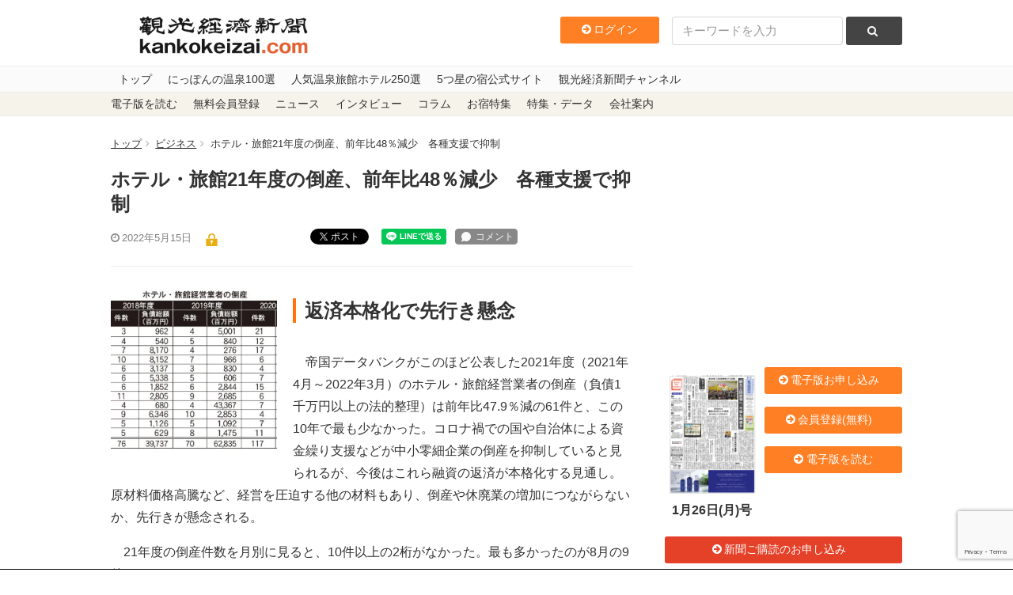

--- FILE ---
content_type: text/html; charset=utf-8
request_url: https://www.google.com/recaptcha/api2/anchor?ar=1&k=6LdpKKkaAAAAAIamp8-jilV_e0G_CKj9nJ5F8fO2&co=aHR0cHM6Ly93d3cua2Fua29rZWl6YWkuY29tOjQ0Mw..&hl=en&v=PoyoqOPhxBO7pBk68S4YbpHZ&size=invisible&anchor-ms=20000&execute-ms=30000&cb=6y207dbg4v9m
body_size: 48789
content:
<!DOCTYPE HTML><html dir="ltr" lang="en"><head><meta http-equiv="Content-Type" content="text/html; charset=UTF-8">
<meta http-equiv="X-UA-Compatible" content="IE=edge">
<title>reCAPTCHA</title>
<style type="text/css">
/* cyrillic-ext */
@font-face {
  font-family: 'Roboto';
  font-style: normal;
  font-weight: 400;
  font-stretch: 100%;
  src: url(//fonts.gstatic.com/s/roboto/v48/KFO7CnqEu92Fr1ME7kSn66aGLdTylUAMa3GUBHMdazTgWw.woff2) format('woff2');
  unicode-range: U+0460-052F, U+1C80-1C8A, U+20B4, U+2DE0-2DFF, U+A640-A69F, U+FE2E-FE2F;
}
/* cyrillic */
@font-face {
  font-family: 'Roboto';
  font-style: normal;
  font-weight: 400;
  font-stretch: 100%;
  src: url(//fonts.gstatic.com/s/roboto/v48/KFO7CnqEu92Fr1ME7kSn66aGLdTylUAMa3iUBHMdazTgWw.woff2) format('woff2');
  unicode-range: U+0301, U+0400-045F, U+0490-0491, U+04B0-04B1, U+2116;
}
/* greek-ext */
@font-face {
  font-family: 'Roboto';
  font-style: normal;
  font-weight: 400;
  font-stretch: 100%;
  src: url(//fonts.gstatic.com/s/roboto/v48/KFO7CnqEu92Fr1ME7kSn66aGLdTylUAMa3CUBHMdazTgWw.woff2) format('woff2');
  unicode-range: U+1F00-1FFF;
}
/* greek */
@font-face {
  font-family: 'Roboto';
  font-style: normal;
  font-weight: 400;
  font-stretch: 100%;
  src: url(//fonts.gstatic.com/s/roboto/v48/KFO7CnqEu92Fr1ME7kSn66aGLdTylUAMa3-UBHMdazTgWw.woff2) format('woff2');
  unicode-range: U+0370-0377, U+037A-037F, U+0384-038A, U+038C, U+038E-03A1, U+03A3-03FF;
}
/* math */
@font-face {
  font-family: 'Roboto';
  font-style: normal;
  font-weight: 400;
  font-stretch: 100%;
  src: url(//fonts.gstatic.com/s/roboto/v48/KFO7CnqEu92Fr1ME7kSn66aGLdTylUAMawCUBHMdazTgWw.woff2) format('woff2');
  unicode-range: U+0302-0303, U+0305, U+0307-0308, U+0310, U+0312, U+0315, U+031A, U+0326-0327, U+032C, U+032F-0330, U+0332-0333, U+0338, U+033A, U+0346, U+034D, U+0391-03A1, U+03A3-03A9, U+03B1-03C9, U+03D1, U+03D5-03D6, U+03F0-03F1, U+03F4-03F5, U+2016-2017, U+2034-2038, U+203C, U+2040, U+2043, U+2047, U+2050, U+2057, U+205F, U+2070-2071, U+2074-208E, U+2090-209C, U+20D0-20DC, U+20E1, U+20E5-20EF, U+2100-2112, U+2114-2115, U+2117-2121, U+2123-214F, U+2190, U+2192, U+2194-21AE, U+21B0-21E5, U+21F1-21F2, U+21F4-2211, U+2213-2214, U+2216-22FF, U+2308-230B, U+2310, U+2319, U+231C-2321, U+2336-237A, U+237C, U+2395, U+239B-23B7, U+23D0, U+23DC-23E1, U+2474-2475, U+25AF, U+25B3, U+25B7, U+25BD, U+25C1, U+25CA, U+25CC, U+25FB, U+266D-266F, U+27C0-27FF, U+2900-2AFF, U+2B0E-2B11, U+2B30-2B4C, U+2BFE, U+3030, U+FF5B, U+FF5D, U+1D400-1D7FF, U+1EE00-1EEFF;
}
/* symbols */
@font-face {
  font-family: 'Roboto';
  font-style: normal;
  font-weight: 400;
  font-stretch: 100%;
  src: url(//fonts.gstatic.com/s/roboto/v48/KFO7CnqEu92Fr1ME7kSn66aGLdTylUAMaxKUBHMdazTgWw.woff2) format('woff2');
  unicode-range: U+0001-000C, U+000E-001F, U+007F-009F, U+20DD-20E0, U+20E2-20E4, U+2150-218F, U+2190, U+2192, U+2194-2199, U+21AF, U+21E6-21F0, U+21F3, U+2218-2219, U+2299, U+22C4-22C6, U+2300-243F, U+2440-244A, U+2460-24FF, U+25A0-27BF, U+2800-28FF, U+2921-2922, U+2981, U+29BF, U+29EB, U+2B00-2BFF, U+4DC0-4DFF, U+FFF9-FFFB, U+10140-1018E, U+10190-1019C, U+101A0, U+101D0-101FD, U+102E0-102FB, U+10E60-10E7E, U+1D2C0-1D2D3, U+1D2E0-1D37F, U+1F000-1F0FF, U+1F100-1F1AD, U+1F1E6-1F1FF, U+1F30D-1F30F, U+1F315, U+1F31C, U+1F31E, U+1F320-1F32C, U+1F336, U+1F378, U+1F37D, U+1F382, U+1F393-1F39F, U+1F3A7-1F3A8, U+1F3AC-1F3AF, U+1F3C2, U+1F3C4-1F3C6, U+1F3CA-1F3CE, U+1F3D4-1F3E0, U+1F3ED, U+1F3F1-1F3F3, U+1F3F5-1F3F7, U+1F408, U+1F415, U+1F41F, U+1F426, U+1F43F, U+1F441-1F442, U+1F444, U+1F446-1F449, U+1F44C-1F44E, U+1F453, U+1F46A, U+1F47D, U+1F4A3, U+1F4B0, U+1F4B3, U+1F4B9, U+1F4BB, U+1F4BF, U+1F4C8-1F4CB, U+1F4D6, U+1F4DA, U+1F4DF, U+1F4E3-1F4E6, U+1F4EA-1F4ED, U+1F4F7, U+1F4F9-1F4FB, U+1F4FD-1F4FE, U+1F503, U+1F507-1F50B, U+1F50D, U+1F512-1F513, U+1F53E-1F54A, U+1F54F-1F5FA, U+1F610, U+1F650-1F67F, U+1F687, U+1F68D, U+1F691, U+1F694, U+1F698, U+1F6AD, U+1F6B2, U+1F6B9-1F6BA, U+1F6BC, U+1F6C6-1F6CF, U+1F6D3-1F6D7, U+1F6E0-1F6EA, U+1F6F0-1F6F3, U+1F6F7-1F6FC, U+1F700-1F7FF, U+1F800-1F80B, U+1F810-1F847, U+1F850-1F859, U+1F860-1F887, U+1F890-1F8AD, U+1F8B0-1F8BB, U+1F8C0-1F8C1, U+1F900-1F90B, U+1F93B, U+1F946, U+1F984, U+1F996, U+1F9E9, U+1FA00-1FA6F, U+1FA70-1FA7C, U+1FA80-1FA89, U+1FA8F-1FAC6, U+1FACE-1FADC, U+1FADF-1FAE9, U+1FAF0-1FAF8, U+1FB00-1FBFF;
}
/* vietnamese */
@font-face {
  font-family: 'Roboto';
  font-style: normal;
  font-weight: 400;
  font-stretch: 100%;
  src: url(//fonts.gstatic.com/s/roboto/v48/KFO7CnqEu92Fr1ME7kSn66aGLdTylUAMa3OUBHMdazTgWw.woff2) format('woff2');
  unicode-range: U+0102-0103, U+0110-0111, U+0128-0129, U+0168-0169, U+01A0-01A1, U+01AF-01B0, U+0300-0301, U+0303-0304, U+0308-0309, U+0323, U+0329, U+1EA0-1EF9, U+20AB;
}
/* latin-ext */
@font-face {
  font-family: 'Roboto';
  font-style: normal;
  font-weight: 400;
  font-stretch: 100%;
  src: url(//fonts.gstatic.com/s/roboto/v48/KFO7CnqEu92Fr1ME7kSn66aGLdTylUAMa3KUBHMdazTgWw.woff2) format('woff2');
  unicode-range: U+0100-02BA, U+02BD-02C5, U+02C7-02CC, U+02CE-02D7, U+02DD-02FF, U+0304, U+0308, U+0329, U+1D00-1DBF, U+1E00-1E9F, U+1EF2-1EFF, U+2020, U+20A0-20AB, U+20AD-20C0, U+2113, U+2C60-2C7F, U+A720-A7FF;
}
/* latin */
@font-face {
  font-family: 'Roboto';
  font-style: normal;
  font-weight: 400;
  font-stretch: 100%;
  src: url(//fonts.gstatic.com/s/roboto/v48/KFO7CnqEu92Fr1ME7kSn66aGLdTylUAMa3yUBHMdazQ.woff2) format('woff2');
  unicode-range: U+0000-00FF, U+0131, U+0152-0153, U+02BB-02BC, U+02C6, U+02DA, U+02DC, U+0304, U+0308, U+0329, U+2000-206F, U+20AC, U+2122, U+2191, U+2193, U+2212, U+2215, U+FEFF, U+FFFD;
}
/* cyrillic-ext */
@font-face {
  font-family: 'Roboto';
  font-style: normal;
  font-weight: 500;
  font-stretch: 100%;
  src: url(//fonts.gstatic.com/s/roboto/v48/KFO7CnqEu92Fr1ME7kSn66aGLdTylUAMa3GUBHMdazTgWw.woff2) format('woff2');
  unicode-range: U+0460-052F, U+1C80-1C8A, U+20B4, U+2DE0-2DFF, U+A640-A69F, U+FE2E-FE2F;
}
/* cyrillic */
@font-face {
  font-family: 'Roboto';
  font-style: normal;
  font-weight: 500;
  font-stretch: 100%;
  src: url(//fonts.gstatic.com/s/roboto/v48/KFO7CnqEu92Fr1ME7kSn66aGLdTylUAMa3iUBHMdazTgWw.woff2) format('woff2');
  unicode-range: U+0301, U+0400-045F, U+0490-0491, U+04B0-04B1, U+2116;
}
/* greek-ext */
@font-face {
  font-family: 'Roboto';
  font-style: normal;
  font-weight: 500;
  font-stretch: 100%;
  src: url(//fonts.gstatic.com/s/roboto/v48/KFO7CnqEu92Fr1ME7kSn66aGLdTylUAMa3CUBHMdazTgWw.woff2) format('woff2');
  unicode-range: U+1F00-1FFF;
}
/* greek */
@font-face {
  font-family: 'Roboto';
  font-style: normal;
  font-weight: 500;
  font-stretch: 100%;
  src: url(//fonts.gstatic.com/s/roboto/v48/KFO7CnqEu92Fr1ME7kSn66aGLdTylUAMa3-UBHMdazTgWw.woff2) format('woff2');
  unicode-range: U+0370-0377, U+037A-037F, U+0384-038A, U+038C, U+038E-03A1, U+03A3-03FF;
}
/* math */
@font-face {
  font-family: 'Roboto';
  font-style: normal;
  font-weight: 500;
  font-stretch: 100%;
  src: url(//fonts.gstatic.com/s/roboto/v48/KFO7CnqEu92Fr1ME7kSn66aGLdTylUAMawCUBHMdazTgWw.woff2) format('woff2');
  unicode-range: U+0302-0303, U+0305, U+0307-0308, U+0310, U+0312, U+0315, U+031A, U+0326-0327, U+032C, U+032F-0330, U+0332-0333, U+0338, U+033A, U+0346, U+034D, U+0391-03A1, U+03A3-03A9, U+03B1-03C9, U+03D1, U+03D5-03D6, U+03F0-03F1, U+03F4-03F5, U+2016-2017, U+2034-2038, U+203C, U+2040, U+2043, U+2047, U+2050, U+2057, U+205F, U+2070-2071, U+2074-208E, U+2090-209C, U+20D0-20DC, U+20E1, U+20E5-20EF, U+2100-2112, U+2114-2115, U+2117-2121, U+2123-214F, U+2190, U+2192, U+2194-21AE, U+21B0-21E5, U+21F1-21F2, U+21F4-2211, U+2213-2214, U+2216-22FF, U+2308-230B, U+2310, U+2319, U+231C-2321, U+2336-237A, U+237C, U+2395, U+239B-23B7, U+23D0, U+23DC-23E1, U+2474-2475, U+25AF, U+25B3, U+25B7, U+25BD, U+25C1, U+25CA, U+25CC, U+25FB, U+266D-266F, U+27C0-27FF, U+2900-2AFF, U+2B0E-2B11, U+2B30-2B4C, U+2BFE, U+3030, U+FF5B, U+FF5D, U+1D400-1D7FF, U+1EE00-1EEFF;
}
/* symbols */
@font-face {
  font-family: 'Roboto';
  font-style: normal;
  font-weight: 500;
  font-stretch: 100%;
  src: url(//fonts.gstatic.com/s/roboto/v48/KFO7CnqEu92Fr1ME7kSn66aGLdTylUAMaxKUBHMdazTgWw.woff2) format('woff2');
  unicode-range: U+0001-000C, U+000E-001F, U+007F-009F, U+20DD-20E0, U+20E2-20E4, U+2150-218F, U+2190, U+2192, U+2194-2199, U+21AF, U+21E6-21F0, U+21F3, U+2218-2219, U+2299, U+22C4-22C6, U+2300-243F, U+2440-244A, U+2460-24FF, U+25A0-27BF, U+2800-28FF, U+2921-2922, U+2981, U+29BF, U+29EB, U+2B00-2BFF, U+4DC0-4DFF, U+FFF9-FFFB, U+10140-1018E, U+10190-1019C, U+101A0, U+101D0-101FD, U+102E0-102FB, U+10E60-10E7E, U+1D2C0-1D2D3, U+1D2E0-1D37F, U+1F000-1F0FF, U+1F100-1F1AD, U+1F1E6-1F1FF, U+1F30D-1F30F, U+1F315, U+1F31C, U+1F31E, U+1F320-1F32C, U+1F336, U+1F378, U+1F37D, U+1F382, U+1F393-1F39F, U+1F3A7-1F3A8, U+1F3AC-1F3AF, U+1F3C2, U+1F3C4-1F3C6, U+1F3CA-1F3CE, U+1F3D4-1F3E0, U+1F3ED, U+1F3F1-1F3F3, U+1F3F5-1F3F7, U+1F408, U+1F415, U+1F41F, U+1F426, U+1F43F, U+1F441-1F442, U+1F444, U+1F446-1F449, U+1F44C-1F44E, U+1F453, U+1F46A, U+1F47D, U+1F4A3, U+1F4B0, U+1F4B3, U+1F4B9, U+1F4BB, U+1F4BF, U+1F4C8-1F4CB, U+1F4D6, U+1F4DA, U+1F4DF, U+1F4E3-1F4E6, U+1F4EA-1F4ED, U+1F4F7, U+1F4F9-1F4FB, U+1F4FD-1F4FE, U+1F503, U+1F507-1F50B, U+1F50D, U+1F512-1F513, U+1F53E-1F54A, U+1F54F-1F5FA, U+1F610, U+1F650-1F67F, U+1F687, U+1F68D, U+1F691, U+1F694, U+1F698, U+1F6AD, U+1F6B2, U+1F6B9-1F6BA, U+1F6BC, U+1F6C6-1F6CF, U+1F6D3-1F6D7, U+1F6E0-1F6EA, U+1F6F0-1F6F3, U+1F6F7-1F6FC, U+1F700-1F7FF, U+1F800-1F80B, U+1F810-1F847, U+1F850-1F859, U+1F860-1F887, U+1F890-1F8AD, U+1F8B0-1F8BB, U+1F8C0-1F8C1, U+1F900-1F90B, U+1F93B, U+1F946, U+1F984, U+1F996, U+1F9E9, U+1FA00-1FA6F, U+1FA70-1FA7C, U+1FA80-1FA89, U+1FA8F-1FAC6, U+1FACE-1FADC, U+1FADF-1FAE9, U+1FAF0-1FAF8, U+1FB00-1FBFF;
}
/* vietnamese */
@font-face {
  font-family: 'Roboto';
  font-style: normal;
  font-weight: 500;
  font-stretch: 100%;
  src: url(//fonts.gstatic.com/s/roboto/v48/KFO7CnqEu92Fr1ME7kSn66aGLdTylUAMa3OUBHMdazTgWw.woff2) format('woff2');
  unicode-range: U+0102-0103, U+0110-0111, U+0128-0129, U+0168-0169, U+01A0-01A1, U+01AF-01B0, U+0300-0301, U+0303-0304, U+0308-0309, U+0323, U+0329, U+1EA0-1EF9, U+20AB;
}
/* latin-ext */
@font-face {
  font-family: 'Roboto';
  font-style: normal;
  font-weight: 500;
  font-stretch: 100%;
  src: url(//fonts.gstatic.com/s/roboto/v48/KFO7CnqEu92Fr1ME7kSn66aGLdTylUAMa3KUBHMdazTgWw.woff2) format('woff2');
  unicode-range: U+0100-02BA, U+02BD-02C5, U+02C7-02CC, U+02CE-02D7, U+02DD-02FF, U+0304, U+0308, U+0329, U+1D00-1DBF, U+1E00-1E9F, U+1EF2-1EFF, U+2020, U+20A0-20AB, U+20AD-20C0, U+2113, U+2C60-2C7F, U+A720-A7FF;
}
/* latin */
@font-face {
  font-family: 'Roboto';
  font-style: normal;
  font-weight: 500;
  font-stretch: 100%;
  src: url(//fonts.gstatic.com/s/roboto/v48/KFO7CnqEu92Fr1ME7kSn66aGLdTylUAMa3yUBHMdazQ.woff2) format('woff2');
  unicode-range: U+0000-00FF, U+0131, U+0152-0153, U+02BB-02BC, U+02C6, U+02DA, U+02DC, U+0304, U+0308, U+0329, U+2000-206F, U+20AC, U+2122, U+2191, U+2193, U+2212, U+2215, U+FEFF, U+FFFD;
}
/* cyrillic-ext */
@font-face {
  font-family: 'Roboto';
  font-style: normal;
  font-weight: 900;
  font-stretch: 100%;
  src: url(//fonts.gstatic.com/s/roboto/v48/KFO7CnqEu92Fr1ME7kSn66aGLdTylUAMa3GUBHMdazTgWw.woff2) format('woff2');
  unicode-range: U+0460-052F, U+1C80-1C8A, U+20B4, U+2DE0-2DFF, U+A640-A69F, U+FE2E-FE2F;
}
/* cyrillic */
@font-face {
  font-family: 'Roboto';
  font-style: normal;
  font-weight: 900;
  font-stretch: 100%;
  src: url(//fonts.gstatic.com/s/roboto/v48/KFO7CnqEu92Fr1ME7kSn66aGLdTylUAMa3iUBHMdazTgWw.woff2) format('woff2');
  unicode-range: U+0301, U+0400-045F, U+0490-0491, U+04B0-04B1, U+2116;
}
/* greek-ext */
@font-face {
  font-family: 'Roboto';
  font-style: normal;
  font-weight: 900;
  font-stretch: 100%;
  src: url(//fonts.gstatic.com/s/roboto/v48/KFO7CnqEu92Fr1ME7kSn66aGLdTylUAMa3CUBHMdazTgWw.woff2) format('woff2');
  unicode-range: U+1F00-1FFF;
}
/* greek */
@font-face {
  font-family: 'Roboto';
  font-style: normal;
  font-weight: 900;
  font-stretch: 100%;
  src: url(//fonts.gstatic.com/s/roboto/v48/KFO7CnqEu92Fr1ME7kSn66aGLdTylUAMa3-UBHMdazTgWw.woff2) format('woff2');
  unicode-range: U+0370-0377, U+037A-037F, U+0384-038A, U+038C, U+038E-03A1, U+03A3-03FF;
}
/* math */
@font-face {
  font-family: 'Roboto';
  font-style: normal;
  font-weight: 900;
  font-stretch: 100%;
  src: url(//fonts.gstatic.com/s/roboto/v48/KFO7CnqEu92Fr1ME7kSn66aGLdTylUAMawCUBHMdazTgWw.woff2) format('woff2');
  unicode-range: U+0302-0303, U+0305, U+0307-0308, U+0310, U+0312, U+0315, U+031A, U+0326-0327, U+032C, U+032F-0330, U+0332-0333, U+0338, U+033A, U+0346, U+034D, U+0391-03A1, U+03A3-03A9, U+03B1-03C9, U+03D1, U+03D5-03D6, U+03F0-03F1, U+03F4-03F5, U+2016-2017, U+2034-2038, U+203C, U+2040, U+2043, U+2047, U+2050, U+2057, U+205F, U+2070-2071, U+2074-208E, U+2090-209C, U+20D0-20DC, U+20E1, U+20E5-20EF, U+2100-2112, U+2114-2115, U+2117-2121, U+2123-214F, U+2190, U+2192, U+2194-21AE, U+21B0-21E5, U+21F1-21F2, U+21F4-2211, U+2213-2214, U+2216-22FF, U+2308-230B, U+2310, U+2319, U+231C-2321, U+2336-237A, U+237C, U+2395, U+239B-23B7, U+23D0, U+23DC-23E1, U+2474-2475, U+25AF, U+25B3, U+25B7, U+25BD, U+25C1, U+25CA, U+25CC, U+25FB, U+266D-266F, U+27C0-27FF, U+2900-2AFF, U+2B0E-2B11, U+2B30-2B4C, U+2BFE, U+3030, U+FF5B, U+FF5D, U+1D400-1D7FF, U+1EE00-1EEFF;
}
/* symbols */
@font-face {
  font-family: 'Roboto';
  font-style: normal;
  font-weight: 900;
  font-stretch: 100%;
  src: url(//fonts.gstatic.com/s/roboto/v48/KFO7CnqEu92Fr1ME7kSn66aGLdTylUAMaxKUBHMdazTgWw.woff2) format('woff2');
  unicode-range: U+0001-000C, U+000E-001F, U+007F-009F, U+20DD-20E0, U+20E2-20E4, U+2150-218F, U+2190, U+2192, U+2194-2199, U+21AF, U+21E6-21F0, U+21F3, U+2218-2219, U+2299, U+22C4-22C6, U+2300-243F, U+2440-244A, U+2460-24FF, U+25A0-27BF, U+2800-28FF, U+2921-2922, U+2981, U+29BF, U+29EB, U+2B00-2BFF, U+4DC0-4DFF, U+FFF9-FFFB, U+10140-1018E, U+10190-1019C, U+101A0, U+101D0-101FD, U+102E0-102FB, U+10E60-10E7E, U+1D2C0-1D2D3, U+1D2E0-1D37F, U+1F000-1F0FF, U+1F100-1F1AD, U+1F1E6-1F1FF, U+1F30D-1F30F, U+1F315, U+1F31C, U+1F31E, U+1F320-1F32C, U+1F336, U+1F378, U+1F37D, U+1F382, U+1F393-1F39F, U+1F3A7-1F3A8, U+1F3AC-1F3AF, U+1F3C2, U+1F3C4-1F3C6, U+1F3CA-1F3CE, U+1F3D4-1F3E0, U+1F3ED, U+1F3F1-1F3F3, U+1F3F5-1F3F7, U+1F408, U+1F415, U+1F41F, U+1F426, U+1F43F, U+1F441-1F442, U+1F444, U+1F446-1F449, U+1F44C-1F44E, U+1F453, U+1F46A, U+1F47D, U+1F4A3, U+1F4B0, U+1F4B3, U+1F4B9, U+1F4BB, U+1F4BF, U+1F4C8-1F4CB, U+1F4D6, U+1F4DA, U+1F4DF, U+1F4E3-1F4E6, U+1F4EA-1F4ED, U+1F4F7, U+1F4F9-1F4FB, U+1F4FD-1F4FE, U+1F503, U+1F507-1F50B, U+1F50D, U+1F512-1F513, U+1F53E-1F54A, U+1F54F-1F5FA, U+1F610, U+1F650-1F67F, U+1F687, U+1F68D, U+1F691, U+1F694, U+1F698, U+1F6AD, U+1F6B2, U+1F6B9-1F6BA, U+1F6BC, U+1F6C6-1F6CF, U+1F6D3-1F6D7, U+1F6E0-1F6EA, U+1F6F0-1F6F3, U+1F6F7-1F6FC, U+1F700-1F7FF, U+1F800-1F80B, U+1F810-1F847, U+1F850-1F859, U+1F860-1F887, U+1F890-1F8AD, U+1F8B0-1F8BB, U+1F8C0-1F8C1, U+1F900-1F90B, U+1F93B, U+1F946, U+1F984, U+1F996, U+1F9E9, U+1FA00-1FA6F, U+1FA70-1FA7C, U+1FA80-1FA89, U+1FA8F-1FAC6, U+1FACE-1FADC, U+1FADF-1FAE9, U+1FAF0-1FAF8, U+1FB00-1FBFF;
}
/* vietnamese */
@font-face {
  font-family: 'Roboto';
  font-style: normal;
  font-weight: 900;
  font-stretch: 100%;
  src: url(//fonts.gstatic.com/s/roboto/v48/KFO7CnqEu92Fr1ME7kSn66aGLdTylUAMa3OUBHMdazTgWw.woff2) format('woff2');
  unicode-range: U+0102-0103, U+0110-0111, U+0128-0129, U+0168-0169, U+01A0-01A1, U+01AF-01B0, U+0300-0301, U+0303-0304, U+0308-0309, U+0323, U+0329, U+1EA0-1EF9, U+20AB;
}
/* latin-ext */
@font-face {
  font-family: 'Roboto';
  font-style: normal;
  font-weight: 900;
  font-stretch: 100%;
  src: url(//fonts.gstatic.com/s/roboto/v48/KFO7CnqEu92Fr1ME7kSn66aGLdTylUAMa3KUBHMdazTgWw.woff2) format('woff2');
  unicode-range: U+0100-02BA, U+02BD-02C5, U+02C7-02CC, U+02CE-02D7, U+02DD-02FF, U+0304, U+0308, U+0329, U+1D00-1DBF, U+1E00-1E9F, U+1EF2-1EFF, U+2020, U+20A0-20AB, U+20AD-20C0, U+2113, U+2C60-2C7F, U+A720-A7FF;
}
/* latin */
@font-face {
  font-family: 'Roboto';
  font-style: normal;
  font-weight: 900;
  font-stretch: 100%;
  src: url(//fonts.gstatic.com/s/roboto/v48/KFO7CnqEu92Fr1ME7kSn66aGLdTylUAMa3yUBHMdazQ.woff2) format('woff2');
  unicode-range: U+0000-00FF, U+0131, U+0152-0153, U+02BB-02BC, U+02C6, U+02DA, U+02DC, U+0304, U+0308, U+0329, U+2000-206F, U+20AC, U+2122, U+2191, U+2193, U+2212, U+2215, U+FEFF, U+FFFD;
}

</style>
<link rel="stylesheet" type="text/css" href="https://www.gstatic.com/recaptcha/releases/PoyoqOPhxBO7pBk68S4YbpHZ/styles__ltr.css">
<script nonce="GQHXK1fnhcYiGSVg0YSk6g" type="text/javascript">window['__recaptcha_api'] = 'https://www.google.com/recaptcha/api2/';</script>
<script type="text/javascript" src="https://www.gstatic.com/recaptcha/releases/PoyoqOPhxBO7pBk68S4YbpHZ/recaptcha__en.js" nonce="GQHXK1fnhcYiGSVg0YSk6g">
      
    </script></head>
<body><div id="rc-anchor-alert" class="rc-anchor-alert"></div>
<input type="hidden" id="recaptcha-token" value="[base64]">
<script type="text/javascript" nonce="GQHXK1fnhcYiGSVg0YSk6g">
      recaptcha.anchor.Main.init("[\x22ainput\x22,[\x22bgdata\x22,\x22\x22,\[base64]/[base64]/[base64]/ZyhXLGgpOnEoW04sMjEsbF0sVywwKSxoKSxmYWxzZSxmYWxzZSl9Y2F0Y2goayl7RygzNTgsVyk/[base64]/[base64]/[base64]/[base64]/[base64]/[base64]/[base64]/bmV3IEJbT10oRFswXSk6dz09Mj9uZXcgQltPXShEWzBdLERbMV0pOnc9PTM/bmV3IEJbT10oRFswXSxEWzFdLERbMl0pOnc9PTQ/[base64]/[base64]/[base64]/[base64]/[base64]\\u003d\x22,\[base64]\\u003d\x22,\x22A8KZw77CvcKsNnAXUFNzOsOeU23Dk8OJKn7Ck0wDRMKIwofDtsOFw65oa8K4A8KRwpsOw7wGXzTCqsOkw5DCnMK8SzAdw7oPw7TChcKUTsKkJcOlZcK/[base64]/DnlV8S8Kzw5nDhcOPBcK4w6J1G0EEN8O/wp/CoD7DpD7Cs8OSeUNpwp4NwpZSd8Kseg7CiMOOw77CuSvCp0pGw5nDjknDgyTCgRVrwpvDr8OowoIsw6kFbMKiKGrClsKQAMOhwrbDqQkQwozDmsKBAT8MRMOhB0wNQMO8ZXXDl8Kbw7HDrGtyNQoOw7/CusOZw4RIwonDnlrCnih/w7zCnAlQwrgqXCUlZEXCk8K/w6jClcKuw7IOJjHCpxpQwolhM8Kxc8K1wqzCqhQFfgDCi27DiGcJw6kLw7PDqCtdWHtROcKaw4pMw4N4wrIYw57DlyDCrQTCvMKKwq/DkRI/ZsK3wpHDjxkYRsO7w47DocK9w6vDomjCq1NUbMOfFcKnHcKLw4fDn8KyDxl4wprCtsO/dkE9KcKRKwHCvWgCwpRCUW14aMOhUFPDk03CtcOSFsOVYDLClFIiQ8KscsKGw4LCrlZYRcOSwpLCjMK0w6fDnjZjw6JwF8O8w44XPV3Dox1ZM3JLw4s2wpQVWsO+Kjd/R8KqfW/[base64]/CiHhdQHrDrAbDvMK2PMKZfxI4w7A5cQTCn1Buwqcaw7nDp8KPH1LCvXTDl8KbRsKhRsO2w6wPc8OIKcKRZ1PDqgxLMcOCwpnCqTIYw6/[base64]/Ci8KABHLDucOxwrvDsMKKw69Yw4d3R8K5wrbCnMK2w6jDllDCicOZP1wqTUrDqsOVwooUMQw+wp/Dlm5aYMKsw40+TsKWcljCs2/DkUnDtGM9JQnDicOGwpBXYMOXMivCu8KXTi5cw4HCpcKdw7DDgjzDti93wpwYbcKQZ8OuSQFJw5/Cvg3DmsO4HmLDtU8TwqXDp8KAwqs2PMOuUX/CjcKoaTfCtk9EUcO9OsK7wqLDm8K7TsKtMsOXJyBxw7jCusKcwpzDkcKmGSLDhsOWw4JyK8K/w7/Ds8KKw7RIFQfCrsKyFAIVTwrDusOrw5DCi8K+ZmU1esOpGcORwpBawqJCI2/[base64]/DMOZwp1hSB0kw6LCqcOhCgjCscOaw7HDr0fDjsKCKkcRwotww480fMOqwod/cnPCqDRcw5sja8O0X3TClQDChhzCp2NpLsKaHcKLXMOLKsO2esO3w7UhH2xOAzTCjcOgRh/DmsKmw7XDlT/[base64]/CpGFcw7vDhkPDhcKCBnXDg2hnYUonw4PCmHXCgMKVwo/DvFhdwrcRw4tHwqEUYmHDpS3DucK+w6rDmcKPbMKIbGc/[base64]/CrMKdIcOSbcKfQz7CpMKuXsOFblcYw6kVw6jCncOnZ8ORCMOEwoHCo3nCtFEEw4jDmxnDryVjwpTCpBYiw5N8ZUkhw5Iqw6NxIE/DiBfCuMKQw7/Cl2vCqMKKHcO0HG5qD8K3bsO1wpDDkFbCucO/E8KuahzCnsKewoDDq8KsHxPCi8Ovf8K8wrpkworDjMOEwpHCg8O9EQfCgmLDjsKNw5g+wqXClMKRBm8DFisVwrzCo04dIgTCgAZvwrfDr8Kvw4YKC8OVw5luwqdbwpY7dTfCgsKHwopxUcKpwqo2XMKwwpdNwr/CuipHK8KkwqrDlcOIw5ZFw6zDuBTDtSQITRVkVg/DmcO4w6sHeh4Rw6jClMOFw6fCmjjDnMO0f2wgwr3ChmEpRcK4wpjDk8O+XcOyKcONw5fDuXxTP3TDjQTDi8Otwr3Ch33CrsOfAijCkcKAw7Amcl/[base64]/K3VERcKqw6/Co8OmwoJDLULDgMKZTT96w7Q+FlbDr2/CksKdYsKKQsKrYMKXw6jDkSTDu07Du8Kgw5ZAw7F6ZcOgwpXCkh/CnxXDh1rCuHzDknHDgxjDggxyWkXDnXtYNE4AOcKFQ2jChsO1wp3Cv8KswrQOwocCwq/CvRLCtXtNN8KQFhgaTC3CsMO6FSXDqsOuwqPDgmAEfEvCjMOqwrVcVsOYw4NDwp9xF8OgeEsjNMOgwqhjbyI/[base64]/CjMORaEh/wqLChnzCj8KfGsKrX3VyaDnDncOLw6LDoWzCtQrDicOfw7I4K8O1w7jCkDXClQ80wodxAMKUw6jCusKmw7/[base64]/Cs8KIw63DmTJ0Kg1NwrRFwoplwqVqJC7Du0jDpHpmwqZ8w74Bw6ZXw63DgGTDscKHwrvDmsKLeCE9w5DCgivDusKWwpvClxrCoW0KbGZAw53DmD3DnCBeD8OIXcOywrYta8O7wpXCtsKRPsOXC0d/K187S8KGdsKqwq9kBVzCssOxwrhyCiFbw7EvUQXCnW7DmS8ww4XDgsOCPyXClCstdsOHBsO5wofDugo/[base64]/[base64]/ChlDDoGBFwrLCvWvChGvDosOVaMOMwr3DjFpLPU3DpDQ9OcOePcO6EUB1BXfDmhAuTF/DkBwCw4pYwrXChcOMU8OywpjCucO9wpXCmXh0cMKzRnTCsgc8w5jCjcKzfmIdR8KGwr1hw5cpEx/DuMKYecKYZGfCjGnDuMK+w7lHMHcgW1Rtw4R+wql3woTCnMKtw6jCvCDCmid9RMORw4YJJD7ClsO0woJEO3Z2w7oeL8O/XlbDrSQww7TDnjbCkk8QUXQOMAbDjwcFwp/DmMK2IB1UY8KHwqhgZMKgw6bDuXY9UEk9UsOrQsKPwpPDn8OjwpYRw7nDqFTDpcKfw4ouwo5pw6gtHl3DvUxxw6LCtHHCmMKtd8KEw5gbwpXDv8OGO8O9bMK7wphHe07CmS1yJ8K/X8OaHcO6wosOKDLCrMOiTsKAwofDuMOYwox3JAF9w7bClcKCf8OwwoswfFvDvwHDnsOEXMOpIz8Kw77DhcKew6A7ZsKBwq9aEcOBw4hOYsKEw55eS8KxQiwowol4w4/Cg8KqwqDCmsKSccOnwpjDh3NAw6bClF7Cg8OJJ8KXKMKewrMXM8OjDMKsw4tzf8OEwqXCqsO5a2Aww5ZbDMOKwr9Ew5J+wqnCix/CnVLCvMKfwqfCncK4wpTCg37CpcKWw6vCkcKzasO4BlkMP0dENVnDqlUnw73CglnCp8OKYVU9b8KpUFPCpinCqWfCt8O5DMKpLDrDksKIODTCnMOGecOae37DtFPDqDnCtxs8ccK6wrNxw6fCgMOrw5rCglTCiUNrElxINmtqD8KsGkMhw4/Dr8KwDgQaCMOQFSNgwonDv8OYwqdJw4XDuXDDkB3CgMKTFEnCl0w7HUBrC24Nw7QMw5TCjnzCrMOlwqvCg3wBwr/ChXAIw63CtyggIQTCl2/DvsK/w5kMw4DCrMONwqTDosOFw4t+HBofPsOSI2ICworDgcOLNcOKPMOVGsKvw7TCog4+PcOMWMOawoxWw6TDsz7DqwzDkcOkw6PCoHIOM8KeSGZ+CCrCssO2wogiw7zCksKcAFbCmggaIsONw7lCw5QIwqZ4wpbDhsKYaE7Dq8Knwq/CqVLCjMK7ZMOjwrxyw6DDhl7CnsKuAcKTakprO8K8wpXChWUTZMKGXcKWwr96bMKpFxYybcO4IMORwpLCgX1Mbk0Wwq/Cn8KlUl3CscKow5DDigXCm1TDqAjCkTwow5rCrcKqw57CsDBQNzBXwpp3O8Kow6c1w67DvzDCilDDkA9xazjCmsK1w5bDssK0BHTChnPCmnvDvDXCk8KuWcKPCsO2wpFfCsKdwpNfc8K2wrEia8Oxw79tfm1baWTCqsOdEB/CiBfCt2bDgxjDrUtzCsKFZwRMw67DqcK0wpNWwrdQC8OBUTXDmQXClcKwwqozS0fCjMODwrM9MMO+wonDtMKwWMOLwpTClD42wpLDrnFzOcOvwoTCmsOVN8K4LcOUw6heesKFw7xgecOjwp/DkDjCmsOfCljCpcOre8O/[base64]/CqcONNMKlV30Ew7J9DTXCq8OcZyrDtR9gwpXCoMKlw4Qlw6XDgsK1TsOXdVrCo0nCscOWw5PCnUEHw4bDuMORwpbDkBx5wrIQw5cPXMKgE8KFwqrDkTBDw7sjwpfDlHR3wrzDmcOXQXXCscKLA8O/[base64]/HsOxEcK0KUU4w6QhWgvDjCPCj8OOwrzDqsKZwr9uPArCrcOcDgrCjDteA0hQYcKsNsKvVcK2w7rCoQDDmMOxw4DDvGA1LwhswrrDr8KMIMObXMKdw6Nkwp/CocKwJ8KZw6A+w5TDiU8EQXlHw6fCtnAzQcOfw5ogwqbDisOFbBZ8LsKpNzHCh2nDs8O1KsKqOgXCr8O5wpXDoCLCncKmQzIiw6tVQ0fCmmEGw6Z+JcK+wpNiCcObRj/ClTt3woEmw6bDo0d3wox+AcOYWHHCiQ/CuUoOe3xKwqQywq7Ck2snwqFfw747QwHCk8KPGsOjwqfDjWw8WFx3ER/[base64]/CjsOPwol5GsK+wqTDuXPCosKNGg0NwpzCuWMtBcO/w44qw7wgecKkZRtkdURrw7Z7woHChCArw4zDk8K1HmDDisKCw57Dp8KYwq7Cs8KpwpFOw4ACw5zDmFQCwo7CgX5Aw6XDl8KQw7dBw63Dn0MBworClDzCqsKgwoNWw5EgSMOdOwFYw5jDvSvCqFPDi3/CpQ3ClsKNAgRewrEiwp7CjxfCrsKrw5MIw4w2AsOLwpbCj8OFwovChWF2wrvDj8K+IQQ6w57DrT5eN0JhwonDjEodHTDCtBDCnXbDnMOTwqfDkW/DtFfDisKGBndKwqfDmcKIwpPCmMO3KsKfwqMVQSTDhxMfwqrDjlcme8KRbcKLCxjChcKjf8KgUcKNwphEw6DCv1vCpMKwbcK5RcOPwrskIsOIwr5fw4nDncOgLnR9XsKIw69PZsKVaFrDr8ODwqZwUMKEw6LCnh/Cu1sKwrsxw7Vce8KaecKZOwnDgFlhdMK6wrbDscKRw7HDnMKcw4HDpw3CgnrDhMKWw6jCmsOFw5fCtDDCn8K5D8KGYlzDvcKpwqXCtsOCwqrCh8ODwrMMdMKBwrR5RhspwqoNwp8DE8O6woDDuVjCj8K4w4vClMKLNlxIwq8wwr/CvMKPwrgwFMKlQ1/[base64]/[base64]/ZnvCpcKMQ8Okch3DiwvCnsK2BMOSwqLDnionTREXwpLCjMO5w6LDm8Ogw6DCs8KAZB1Yw6zDqG7DrsKzw6lyD1rDvsO5Xno4wq/DnsOlwpsXw7/ClWkIw5ANwrVJZl7Dix0dw7PDmMKvV8Kkw4hhGw5vYxzDssKfIAnCrcOxLVVTwqLCjnVJw4/Dn8ODV8ORwoHClsO0UzsRKcOowplvesOFTnN3IcKGw5LCnsOGwq/Cj8KcLsK4w54nQsKkwonCqknDoMKjeDTDpxwjw7hOwqXCr8K9wqpkBz7DrsOWCQpDGX9gw4DDtUNww4PCm8KkTMONP3Nvw4I2R8K4w5HCusKswrLCu8ONR0A/IBdcKVsGwqXDq1F4I8OUw4Uow51SKcKMCMKMH8Ksw6bDmMKIAsOZwrrCv8KFw44ew4M9w4E6bcK2YiBPwrbDpsOwwoDCp8OCwovDg3vChlvDvsOTw6JjwqrDjMOAVcKGwp8jW8Osw7vCvUEzAMK+wqwaw7UbwoHDusKHwrt9M8KdDcK+wr/Dk3jCtlfCjyd4Hjl/[base64]/BERCw7TDg0xvw4nDv2VTw5vDtsO6F1LDqTLCr8K5Hxp5wozCtsKww6M1wpjDgcOfwp5owqnCicKFCw58YyMNIMK5w47CtDgYw7pSP0zCvMKsf8OTN8OpAhRowoXDtSBdwrLClwXDrcOww5YGasO4wr5XWsKgK8K/w4YQw6bDrsKbQhvCpsKNw6zCk8O6wpHCuMKYfSAEw7IMZXHDrMKYw6nCusKpw6LCgMOtwoXCtRfDnmBhw6zDoMK+M1VeNgjDpyZXwrbCvcKTw4HDmijCu8KTw6hTw5LDmMKlw4cUSMOmwo7Dvx/DkzbDiFJ5cQ/Dtmo9aS41wr5lVsOpZSMbXAHDicOnw69+w6NAw57DslvDrTnDlcOkwonCicKvw5MaIMO1RcOQCk1/IsKVw6bCqQlTMkzDsMK1WFjCssK7wqwsw7vDshTCjCnCnV7Cjk/CnMOdU8K3TMOMEsODH8KwFUcsw4IJwoZ3RMOzO8KOBz0qwovCpcKBwoPDoxtyw7xfw47CvcKwwo0pSMOyw6LCui/DjXvDnsK0w7Jcc8KMw6Irw6bDlMKWwrXChQjCoBIxJcOSwrBoSsKgOcOwSHFOVmg5w6DCsMKoU28+VMOtwoQfw4wyw6VNJHRtfzICKcK/[base64]/[base64]/DuD5CZsK/w4JtwqnDvMKgw6HDuV1Rw43CocKUwqNvw756IMO9wrXCi8O6IcOfPsKrwqDCr8KWw4NCw5bCscKqw4k2WcKNYMOHB8Osw5jCpGDCsMO/Kw7DknzDsHwMwp7CnsKEPcOiwocTwp4pMHoxwpAXLcK9w5UdF0IFwroSwpLDo0jDjMKROUQywoTCtnBGBsOowq3DmsOfwqfCpljDn8KbXBpuwpvDtmRaEsO1wrRAwqTCm8OQwrJjw69FwozCt2xjRCnCm8OCKw1Hw6/Ci8OtOgYhw63CkFbDlCg4HijCrVoAMTfCo0vChGRjPlHDjcOkw6LCgEnCg01TWMO+w7c1VsOBw40nwoDCh8O0JVJ4wo7CqxzCpBDDtjfDjCc6EsOIbcOuw6g/w6jDkU1uwqrDscKmw6DCnBPCvDRyNjjCiMOYw4NbH1NWUMKMwqLDj2bDkxAHJjfDnMKFwoHDl8ORYcODw7HCtQIFw6VsKFAWJXTDrsOpLcKDw6ZCw7XCiArDvEfDqV5QScKIWkctaEVmTsKcLMOMw4/CoybDmcOWw49Dw5XDsSTDiMOddMOOAsOsLllqS0wzw5YMalrCisK/QWgow6rDqn1CZcKpfErClzPDq2dxJsOGFxfDscOgwrLCp3Ehwq3DgAFyOcKQNV4tbnjCosOxwohOWW/DisOQwrLDhsKHw4IJw5bDrsOXw4bCjl/DtMKew5jDvxjCuMKrw7HDkcOWMFfDj8KJSsO0wooWG8KVAsOvT8KIBXpWwrsXScKsI0zDvTLDmUHCoMOAXz7CoXbCkMOCwqrDp0vCnMOmwq8MGVU8wo5Rw6gFwpLCtcKBVsKBBMK0DTfCrcKHYsOaTxN3w4/DnMKawr7DvMK7w6jDh8KNw61ywpjCp8OhAsOwOMOWw7NTwrEZwr0iEk3Dg8OMLcOAw4sRwqdCwp8lbwEcw4gAw4NmB8O1Jh9AwpDDl8O3w6/Ds8KZPB7DhgnCtifCmXfCuMKFfMO8bwnDs8OqVcKDwrReGCbDn3LDngLCjS41wqnDthU0wqrDrcKiwrJFwq53GHXDlsK4wqMxEl4KXsKmwpXDrsOdA8OxF8Ouwpg6FcKMw4XDusK2URJVw5PDs34JVQAjw5jCkcORFMOrXD/CsXhfwqh3PknChcO8w6xFfyJtFsOsw5A1WMKLIMKswoVww4Z1Pj7CnHZ7wpnDr8KRG2MHw5oywqwXQsKFwqDDiXvDlcKdSsOgworDtRFeLEPDrsOmwp/Cj1TDuFcQw6xNBk/CgcOgwpAyH8O/LMK+InxMw4PDvQQSw6xHUXjDksOeIkRPwp17w63ClcO+w4I4wp7CrMOoSMKDwoIqMwA2NTVXKsO3LsOrwqMawqVZw7FgUMKsUQZuVzM+w7jCqWvDvsO8VT8eUDomw7vDpFBaR2tnF0/Dn37CsysKWlcfwqnDgUrCjjJeWXEKWEU/G8Kxw407VCXCisKDwqICwrsOQ8OhB8KiFB96DcOmwptXwqJQw4HCuMOIQMORNSbDuMOvJ8KdwrHCrn51w73DsWvCqxjDpMKxw5zDqsOIw50mw68oLggZwpY6QwVgwprDscOXN8K1wojClMK4w7olNsKeKzBPw4ExFcKYw7omw6ZOZsKYw7tYw5kcwo/[base64]/Cgz1/wpUmw4EWwqvDhMOwfsOcesO8wpPCtcKQw57ConlSw4DCgMOIfAkCMMKgHznDuWvChCbCncKuW8Kxw4LDhcKiXVPClMO9w7klfcOPw43Dj0HDqsKkLUbDkmjCnCTCqmzDn8Ojw7lgw7TCvhbCg0AVwpgqw7RwesKsVsOOwqFywot6w6rCjA7DtW8Fwr/DsTzClUjDsDYDwpzDkcKyw5dxbi7DoTjCmcOGw60dw5TDsMKTwpHCgl3CoMOXwqHDicOhw6oNUh7CsHrCvAEGT1HDmUcow70gw4/DgFbCikXCvcKcwqXCjRsawr/CkcKwwp8/Z8O/wpVyNmjDtBA9S8OMw6BWw4/CksObw7nDosOgGHXCmcKxwqLDtQ3CvcKNZcKOw6TCt8OdwpvCl0oFZsKbb24ow7NdwrVWwos+w6tZw5XDtWg1JsKiwoRJw55gC2gowr7DognDicKhwrLCpRDDiMOqw6nDm8OUSCJvaBdRHBNbA8OHw7jDssKIw580AWEIIsKuwpYSakzDu2FHYmTDlyZWbGsvwp/Dg8KBASxTw4xDw7NGwpXCgXbDlsOlM1rDi8O7w7lgwqoAwrs/w7nCqw1AJ8KWacKcw6ZAw74TPsO2HwcROlrCtCzDm8OYwqPDgFBaw4jClFDDosKfTGXCpcO4bsOXw4saD2fCmWEDZmXDtcKBT8OJwp07wrsJMW1Yw4jCv8KRKsK9wod9w4/CisOnS8O8cn8OwpJ4M8KQwrbChU3CpMOySMObdEzDuXwuOcOLwoALw4TDl8OfCUdCKSRowrt/wq8aEMK0w4k4wojDj3JhwqzCuGpJw4vCqzRcesODw7nDmMKCw7LDnxZSAm/CpsOOUCh5c8K+LwbClnPCosOATmbCoQAYO0bDkzzCksOjwpLDtsOvFzXCtwgWwqLDuwhJwpLClMO/w7FswqLDpHJvWQ7DnsKiw5ZqVMOjw7fDjn7Di8O3cC/DvmBBwqPCjMK7woUBwroFMMKDKUNOXMKuw6EQIMOpTcOhwrjCg8Omw63DmjN7IsKpScKCWgXCg0FKwqBNwqZYWMOpwrrDn1jCsE1cc8KBc8KVwrwpH1A1ImN3ccKawozDkxTDtsKpw47Dn2ojeh0tekt7w5kNwp/[base64]/DiWnDucO4cwkDcsKnwqnDgF/DkD/CvMKTwrPDo8OPwpFLw5p9DnXDpnDCpzvDsyLDnRrCo8O5GcK5E8K3w5nDt2scV3vDo8Oywpx3w7l5YTzCvEc1KzBhw7liMT1Nw7Uaw4LDhcKKwqtMc8KwwqlpV113WkXDscKOHMKUXsO/fhRrwrJ2GsKSBEllwqcww6ojw7PDu8Kew4YEVi3DnMKNw5TDtwtxEXNgMsK4OFjCo8Kxwp0CIcKqXWxKD8O7bMKdwoU3Az8/VsOpGEHDuC/CrsK/w6nCpsOUe8O7wp4mw6nDmMKQMmXCk8Kia8KjfBBVE8OdImnCsTZOw7XCsjLDsCHCsD/ChWXDqFAuwrLDuyLDlcOmZhwRLMKdwq5Fw78Gw7fDjhczw5BvNsO9QDjCqMK1BMOzSFDCjB/Dp08sHC8XEsKTacOdwpImwp14RsK/w4XDg1cAZU3DucK0w5JdCMKXRFzDtMOsw4XCjMOXwpwawr1hZCR0IlHDj1/[base64]/Ds8OtSsKMw7DCjcK6ZVhCwr4KwrLDk0kXwpfCuQMIw47CuMK6H19YLSUdFcO0CDjCiR5pRC10ASPDmCjCu8OLGGE7w5ltGMOKfsKNXsOwwodkwr/[base64]/DsMKlGz7DpcKmXUjCi8KiwrbCmcOZwqsxc8Kjwqk4JDPChjfCikTCp8OFYcK1IMOBdE1Zwr/[base64]/w5bCmQLCr0XCj8OJc8OJw5vDl8KlVcOdw7LCmMKnwr0aw50SdkTCqMKrKApIwpbCucOpwo/Di8Kswqddw7fDvMOuwrIWw4DCh8OuwqLCmMO+cQwcVirDmMKlOMKReA3DiQUwa0bCiQt0w7/CsirCg8OmwqQhwqg3U2pHe8KPw74uOVt4wrbCiAogw7bDqcKMaH9Rw7wlw5/DksKHA8O+w4XCimAhw6fDscOgAl/Cp8Kaw4rCpxYvJWp0w743KMK+UGXClg7Dt8K8DMKCH8O+woDDoRPCv8OabMKUwo/DscK7IsOJwrtjw67DqSl/bcK1wo1yYzHCm2jCksKawozDpsKmwqtpwp/Ct2dMBMOew5ZRwqxOw6RWw5LDvMKSL8Knw4bDosKrSz1qcCTDpmhjEcKUwqUjXEc+X2zDhFfDqsKRw5YmCcK3w6cwQcOlw5rDhcKKUcKrwo5Gwq5cwpPCjWXCpCrDtcO0CcKxS8KywrDCqHUPMnFiwpLDn8OtWMObw7EnI8KnJjvDg8KYw6/[base64]/Ds1DCisOlwqbDvn/Cl0HCpDvDnMKYRGrDgUHDl8OEwovDhsKhGsKKGMK6EsOdQsOCw7TCp8KLwpDClH5+NwA6EUtcaMOYW8Knw5LCsMOswoxLw7DCr0IWZsKIcXEUI8O/bBUVw5IqwocZHsKqZMOdOsKRWMOVOcKbwowRIyHDosOow4wve8Kywo5ow5PCiiHCu8OOw7/[base64]/IMOpJBbChMOjw7jDp8KpwrksXMKowpTCvH7Dj8K0w5PDg8OtQsOSwp/Cj8OnB8KywqrDt8OlasO1wrZxG8KtwpfCjcOJeMOSEMOtAQnDtlM8w7tcw4nCmcKgN8KNw4XDt3cHwpTDrMKvwo5nUDbCmMO+fcK4wrTCjC3Crj8dwp0wwr4uw498YTnCk2AGwrbChMKNScKcR3/[base64]/[base64]/CnzUvXcO5eGIobQ/Dj8Olw55JwrQTC8Kpw7jCvl/CmcKHwoIqw73CuknDuBMdURPCj1cLUsKmEMK/JMOLesO5O8OHUX/[base64]/[base64]/[base64]/[base64]/DjUxLw5nCiMOsU3jClw4fPyUCw7NQMsK7cAcBw5lOw6TDgMObBcKkG8OxRxbDt8KkRxHDusK2OF5lH8OQw5/CugbDr0ARAcKjVBzCi8KQcAU8QcO3wpvDpMOAaBJUw4DDpUTDh8KxwqLDksO8wo0hw7LCoQMqw69Ywr9gw5smayjCq8KdwqwxwrtgNEARw5UZN8OPw6fDtiJaGsOOVMKSa8K/w6LDlsOEPsKyNsOxw7HCgjvDlH3DoDHClMKYwo/CssKnHkHDt1BoK8KawpjChFMGWzkndWx8WcOiwqxxJR0tKGVOw7guw7AjwrsuEcKGwqcbCMONwoMDwr3DhsOeR2dSYBjDtw9/w5XCisOSPUQEwot2DsO+wpfCk1fDsmYPw5klT8OxFMKyfQ7DpxrDisO+wpXDi8KeZC4gWGtmw6cyw5oIw6TDj8OaIUPCgcKHw650NhhNw79Yw43CrsO/w6AQJMOqwoPDnCXDnilnA8OqwpVBCsKgbm3Dh8KHwqsswobCnsKGSjrDt8OnwqMpw4gEw4fCmCwKZ8KkEypJY0fCgcK1FxM7wrzDl8KPOcOow7/Cgy83KcOsecKJw5/CqncAdDLCkSJtR8KnVcKWw4FMYTDCucOiUgFJWhhbaRBiQ8ONEW3CgjHDmWUFwp3Dl3pUw6dbwr/[base64]/NxnClsKnR8K5VjfDjQMDwqzDqxPCliR6wpDCpcK2D8KJBC/[base64]/CoMOeYS/DpybDjMOUw6PDmTnDuMOWw7dZQBzChHk0NHrCj8KlcyBYw6TCs8KsdGlrQcKDZUPDucKOaEvDtcKPw7JWMEUHDcOAE8KvCDFLbF3DgljCpT83wprDi8KnwpVqbV/Ci2ZUN8K9w6TCsW/CkXjCt8OaQ8OzwrNCO8KtOS9mw6JlXcOdKR0+wrvDjmkzIzh3w7fCpGoawpg3w4EUYBgmSMK4w7dBw5l1XcKBw7MzEMKJLMKTNTTDrsO7QS9Gw6LDh8OBUgQmGSvDscOLw5pTFy8nwopNwqDDusO4KMO1w7U+w5vClErDisKpw4DCvcO/XcOkAMOzw5/[base64]/woDCo8O8wromw73Dh8KYMgJUw5LDnMKFw5ZtDMOaYyVAw6YdfzfDhsOEw4sAAcKgcXpaw5/Cgy5pRDMnDsKXwr/CskMbwrNyTcK/IcKmwpvDvRjDkSjDnsK4CcOYYAHDpMKvwp3CphRRwpRfwrYvLMKMw4E2TxfCvFN4VzNUUcKEwrzCowJkVHpPwqrCssKFYsOVwprCvWzDlkPCrMOzwowAdzJYw7IWSsKjNMKDw7HDqFo/IcKSwoZvScOEwqjDvDPCsWnCiXg9bsOWw68cwotFwpZxdh3ClsOVVHUFFcKRakwDwow0LFrCocKtwrsfRsOHwo5ow57DosKtw4U1w7XCkD3CisOuwqItw43CicKvwpJAwowAX8KMHcKkOz5twpHDlMOPw4PDnXLDsh4XwpLDtn1lGcKHXVA1wowkw5txTk/DhnJJw7RDwrzCiMKbwpfCmXNIC8Kzw7HDv8KNFsOibcKpw6oSw6TCvcOJZcO4cMOubsK6KRXCnSxnwqXDlsKtw77DghrCg8OFw5gyP2rCvS56w6ljO0HCnwLCusOjXlAvCMKJFMOfw4/Du0Bgw5HChzbDuxvDhcOUwppzSFjCrMKRSRF3w7QiwqIqw4PDgsKufD9Nw6TCi8Kzw7YXb33Dm8O3w5bCvhhtw4XDqsK7OgNnYMOlD8OMw77DkCnDuMKIwp/CscO/[base64]/CosKafMKuwqRxw5zCugIEwqQcw5/Cv8KwTn9qRj8IwpPDtBnCpUHDr1fDpMOwTcK7w7DDhDTDicKSaC7DlzJcw6MVZ8KGwp7DscOJVMOYwovDosKTHnXCpHvCtE7CsnnDt1oLw4IPb8OGasKcw4s+W8K/wpzCp8KAw4pIUhbDnsKEARMddMORacO8CwfCg1bDlcOMwq89KR/[base64]/[base64]/H8O/YcKuwrbDkRPDjFNDwp7CuMOBw50NwolEw6zCoMOxKgfDnmlQAA7CmjnCghLClz5LCB/CtcKcdhV4wonDmEjDpcORNcKiEWh9TMOBXMOLwo/CknfCh8K0D8OxwrnCicKBw4wCBgnCr8KPw51cw4TDoMOnEcKVdcKbwrbDlsKiwqk8OcOmZcKhDsOmwrpBwoJ3WF4mU0zCiMO+OW/Cu8Kvw6J/w5fCmcO6Y3HCu05Nwp/DtRgaBBMaFsKnJ8OHbUsfw6jDrGpdwqrCjy5FIMKqVxfDqMOOw5Ugw4N3woYvw6HCtsOewrjCoWDCs1Qnw59eScOZb0LDpcOmOsOtDAPDrwQewq/CrGPCg8Kiw5nCoFsePQvCvcKPw71tcMK6wpZ/wpjDlBbDjQkqw4xKwqZ/woTDpXVlw4o0aMKGXwwZXC3DlcK4bCHCi8OXwoZBwrNrw5vDusO2w5slU8OQw5lGWzXDh8Kuw4JtwptnW8Ofwol5A8KawpzCjk3DimvCjcOnwqlCZVkcw6h0dcK6a2MlwqASDMKHw5nCv25PL8KYScKWc8KmPMOYGwLDslTDpsKDesKHDGFkw7xYIT/DicKtwqwWfMKjK8KHw7DDsgPCuTPDugZOKsKgJsKCwq3DhGfCgyRUKC7Dgjtmw4Ndw61/w7PCqU7Dn8O7AxXDusOzwq1jMMK1wqbDukvCvMKywooUw6x8QcKkAcOyM8KkIcKRNsO8fGrCjlTCj8Odw5nDowbChWciw5onBUfDocKNw4rDucOyTnbDmAPDpMKIw6bDjltvBsKrwo9zw7bDpw7DkMKTwrkewrk5ZUTDuk5+czXCmcOnDcO2R8KXwr/DuW0uQ8O0w5sZw4TCpS0iRsONw60PwoHDk8Ohw61YwqNFDldqwpl2Pg3DrMO8wpFXwrTDhkU1w6k/[base64]/Dl8O1D1piQ8KLUMOLRsO0wpMXwqjDocO5P8KqDcOTw5RuACFrw4YDwrpqfSIIHVPDtsK7Z1TDn8KAwrjCmy3DksK5wqDDpQ9KfSYLwpPDm8OjOX0Hw7NrGiMuJDvDiQAMwpfCrMKwPFkiY0siw6bChSDCgRjCgcKww6zDsERgwoNsw7gHKcKww6/[base64]/wqhOwqNyFMOSQMK/[base64]/[base64]/w4BDYcK3DMK9fzBzwrfDocKowq/Cl31xwqIfwpHCuyPDlMKiRUErw61vw6JuLzrDvsKtWlHClCkmwr9aw7w3UMOtQAFMw5fCi8KqEcO4w4NPw646QTcmIT/CtkMJIsOKRC/DlcOZTcOAXHRFcMOEKMKewprDjg3CgMK3wrA7w68YKmZEwrDCthANGsOMw7c2wqTCt8K2N1YJwpfDuhJZwpHDtEV/[base64]/DvlDDnxHDvSBkwrR3w4HCh8OfwqLCpMKzwqDDnVnDmsKwBW/CqcOsA8Kcwoc5SsKVaMOww7gNw6w8cgLDhBPDk2EMRcK2LiLCrgPDoVEkextzw6IYw5dKwocaw4zDoW7DtcKqw6QPZ8KPCGrCsyIlwonDn8OcbUVUYMO9HsOke27DqcKuOyJww7VkOcKZZMKXMlpHHcO/w5LDgHtPwqwrwobCj2DCoTnCoBIsb13Ci8ONwpPCqcK4LGvCocO1QyoQGnAHw5nClsOsR8KALC7CnsKxGQdrcQgjw6U6X8KNw4fCn8O7w4FBYcOnbkgxw4/Cohx5esKowqDCuwo/ZTw/wqjDuMOPdcK2w7zChFdiNcOcGVrCsnnDp3NAw7J3CcOmYsKrw7zClDzCnVEdTMKqwrVnKsKiw7/DlMOWw71XI01QwojCqsOCPQYtWGLDkk9bMMOfV8KjD2V/w5zDrivDs8KuWMO7esKWYcKJWcKcNcK2wqd8wrpeDSXDpBQfCkfDjQ7DoQk8wq4wDg5MVSMMGAnCtcKxS8OSBMK/w5vDvyHDuSTDmcOswrzDqk5nw5/Ch8OUw6oBFcKAasOCwpDCsC/CtRHDmT8Qe8Kra17DuB5pAsKxw7cGw6xfZsKuQx4Vw7zCohZVTBMbw5XDqMKYJjDCjMOywpnDlMOew68gBll4wo3Co8K8w5RZIcKLw5PDssKbLcKtw5/Cv8K7wo7Ci0g+EsK+wrN3w4N9DMKNwpbCgcK0GRbCu8Oyei/[base64]/[base64]/wrDCsX4wVsO7w7wYB8KjwpnDh1Fow7vDtC/DrsKDaFjCkMOXSjItw59Pw4w4w6hrX8K/VcKkK0PCjcOEEcKddSpGBcOjw7Nqwp8fasOKX1YPw4HCn0gkKMKZDG/CiUTCpMOTwqrClXFCP8KTQMKoexLDqcKUbj7Cv8KaDEjCl8KWb1/DpMK6fwvCtgHDtATChzHCjn/DjiRywqPCusOrFsKaw7Zsw5dowqLCrMKnL1dvdTMIwpXDpMKqw7Y8w5XCv0DCsEIyEkjDmcKtdELCpMKxKGXCqMK5QXHChDLDr8OLCQDCtjTDrMKFwqtbXsOwLnxJw7llwpXCosKsw5QyWDE+w5vCvcKiO8Kbw4nCisKyw4kkwrRKLUJ0LQLDg8O5K2fDj8OEwpPChn/[base64]/w7vDiTsAwonDrMOmwqN5wq7Dm8OGw5QWaMOaworDkiwbfMKQGcOJJwkww5JHbRTDu8KjTsK6wqAme8KwBmDDqUHDtsKgwrXCosOjwr8qO8OxDcKpwo/CrcOAw45hw57DgyvCqMKgw783TT9FDTEQwq/CicKrccKEfMKnPD7CrSDCssKVwrkOw401AMOyUDBmw6TCi8KwSXZFUhrCisKWJWrDmVNJUsO+HMOcWigjwonDqcOhw6rDgTsFB8O1w5PCkcOPw4MEw783w5FPwpjDhsOCdMO8P8Ozw5UTwoAuIcOhMywAw7TCqiE4w5nCqy4/[base64]/Dk8KVeMKUB8O2wqPDvRhlwqNQwoEACcKDTTfDqsKWw4TCnHPDosOfwrLCtMOqaTIHw5HDuMK3wrXDjCV5w7lCIsOMw6hwEsKKw5gswqNjQCMHIlrCjWJ7SAdEwrw6w6jCpsK1wovDglRQwptJwpwlPVYKwoPDk8O1fsKLUcK2KcKhemg7wrN5w4/CgHHDuA/[base64]/eMKQcyfDu8Kbw6vDuMKjQX3CiMOTH3vDiMOaPXTDvR51woTCrWstwrvDtjljK0rDncOcNSladSshwrPDom8TL3cUw4JJNsOAw7YAa8Kzw5g5w6sXA8O2wpTDhCUCwpXDuUDCvMOCSjnDiMKzcMOta8K9wp7ChMOWJGBXw4XCnzosK8KGwrMJYRbDjAs1w7BPPkF6w5/CgE14wrHDh8OMd8KFwqPCpAzDjH9nw7zDhSN/[base64]/w5bDhMKVMcK2OsO+FcKKw6zDpWnDtgnDscKASMK4wpBWwr7DgyhKWGLDmD3Ch35QXlVMwo7DqgLCpMKgAWnCnMO0O8KQD8K6QVrCpcKowpTCqcKuSRbChGHDrk0aw4DCvcKhw7fCtsKGwoJXbQbCv8K8wpU3GcOSw7nDqSPDgcOgwpbDoVZyRcO4wqw/A8KEwp/CrXZVFFPCuWoRw6DDgsK1w6seRhDDjhZ0w5/Cn2pDCB7Dv0FLV8OrwqtPCMOcYwZYw7nCjcKIw4TDrcOowqjDo1/Dm8Ohw6zClgjDu8O8w63CnMKRwrZcUhPCnMKRw5TDicOsCioXFEbDgMOFw6g6cMOPUcO8w5BhI8K8w7lywq7DuMOgw6/DnsKPwo7CgHzDlijCrl3DgcKlDsK8RsOXWcKqwr3DjMOSFFDCkmZQwpYowrxLw6nCt8KkwqZww6LCjnY0QHUkwr45w4fDsQDCoU5zwqfCuAJNNlDDsnNFwqDCt27ChsK2TX0/QcOdwrDDtsOgw78FPsKfw7vClTXCuXvDpEVnw6dtbAI3w4F0wqUkw5o3D8KJajzDi8OiaQnDg0fCsFzDjcK1RD01w5jCmsOIc2TDnsKYWcKywrwXe8O4w6M2Tl59XioRwo/CoMK2ZsKnw7DDisO/ccOdw6d3D8OeSmbDsmTCtEXChcKMwo7CpAAFwq1tCMKfF8KKTsKdWsOtUyjDm8OHwr5nNDbDrVpqw6vCqXMiw7hGZWBFw4orw71sw6jCmMKOTMKVVXQjw6gjGsKCwq3ChcO9SWLCsUU6wqYlwpHDmcO9Qy/Dn8OULQXCqsOzw6HCtsOvw6XDrsKIeMOMdWnDgcOKUsOgwrA3G0LDn8Otw4gQRsKyw5rDgCZVGcOTIcKbw6LDscORH3zCq8OrAsO5w7TDkAHDhirDvsOTEF4TwqTDssOzPCMTw6FgwqE9T8OywqxPKcKAwp3DsT3Cvg4/BMKDw4fCqD1jwr7CpC1HwpdFw7IQw6o7NHbDiB3CuW7DisOUQsO/K8OhwpzCt8KEw6IEwpHDtMOlS8OPw6kCw6pCTGhJKgNnwpTDmMOcXyXDp8ObCsKlUsKkWEHDosOhw4TCtF8Mdz/DrMK7XMKWwqMgRRbDhXJvwpPDkzbCq2PDtsOlTMKXdV/[base64]/wpnCsE/CiVw9HsOrfm/DlsKlwq4GwqTCs8KFw6PCmwIFw6A0w6DCqwDDowJPBQcTE8KBw6DDmcKgJcKXOcKrF8OYN39FUzA0GsKzwpt7RAfDqsKhwoTCo3o6w6LCs1lQd8KDSSrDssOAw7HDpsOueS9lDcKgSmbCvQUkwp/Cr8KVD8KNw5TDkQTDpyLDizXDjF/ChMONw7zDt8KOw7s1wqzDqxfDlcK0Dlxxw6AcwpfCocK3wonClsKBwpM9w4nCrcKEIRLDoGrDjkIlGcOvGMKHKEx6aVXDllElwqVpwq3Ds1EHwo4pw7ZVBBTDk8KgwoTDn8OIdMOjEMO2aXLCsw3ClEvDvcKtJifDgMKeEWBawoPCh3LDiMKtw4LDm2/ChBwCw7F7RsKVf3cJwoUpJnrCgsK7w5Jew5E/IiTDuURVw4wOwp7DjmvDpMO1w54MMkPDi2fCjMO/FcOGw5pnw4QEBsO2w6fCpnjDvADDjcO4YcOdZFXChQESe8KMCgY6wpvClsOdakLDqMOPw6sdSTTDtsOuw7bDlcOMw5pJG1XCkRHCicKqPAxvFcOYFcKMw4vCqMKQLlUkwqAIw4/CiMOVasK6RMKCwokjVCbDsGEQTsO8w4xVwr/DlMOsSsK+wp/DrD5yRGTDhcKgwqTCmmDDq8ORdMKbDMOjEmrDs8O3wrjCjMKXwoDCqsO6KFPCt2x+wqIyN8K3fMOqFwPDnzMOQzAyw6LCr0MIcB5BZMOzXsOZwrZkwrkzTcOxNj/DthnDosK7ZRDDhDJNRMKgwpDCp2bDs8KEw6R8BzDCicOiwp3Dq1Azw6DDs1/DhcOWw6PCuCDDuUfDnMKew4l0D8OWQcKsw654GV7CtGETR8OEwp88wqHDrFvDm0TDocOOwr7DjkrCtsKHw5HDqcKLEWIZ\x22],null,[\x22conf\x22,null,\x226LdpKKkaAAAAAIamp8-jilV_e0G_CKj9nJ5F8fO2\x22,0,null,null,null,1,[21,125,63,73,95,87,41,43,42,83,102,105,109,121],[1017145,420],0,null,null,null,null,0,null,0,null,700,1,null,0,\[base64]/76lBhnEnQkZnOKMAhmv8xEZ\x22,0,0,null,null,1,null,0,0,null,null,null,0],\x22https://www.kankokeizai.com:443\x22,null,[3,1,1],null,null,null,1,3600,[\x22https://www.google.com/intl/en/policies/privacy/\x22,\x22https://www.google.com/intl/en/policies/terms/\x22],\x22CzlY/pRRqRdC8ICqY+VLIT1TOXPd8tOME5l9FEDWO1c\\u003d\x22,1,0,null,1,1769248484747,0,0,[96,4,37,241,232],null,[49,38,151,110,110],\x22RC-EbMz2fyV-bXtig\x22,null,null,null,null,null,\x220dAFcWeA4niQadNoPLkgDScWiZR-1u3w7Jhfatk-P3Evz3vIE83xImgQPkfc3uDCoEst0gaM-V49xLF2WpY_FXcxIm9fnKwS--Jg\x22,1769331284768]");
    </script></body></html>

--- FILE ---
content_type: text/html; charset=utf-8
request_url: https://www.google.com/recaptcha/api2/aframe
body_size: -249
content:
<!DOCTYPE HTML><html><head><meta http-equiv="content-type" content="text/html; charset=UTF-8"></head><body><script nonce="n0TdGitFyZrqUfoy5NPM0A">/** Anti-fraud and anti-abuse applications only. See google.com/recaptcha */ try{var clients={'sodar':'https://pagead2.googlesyndication.com/pagead/sodar?'};window.addEventListener("message",function(a){try{if(a.source===window.parent){var b=JSON.parse(a.data);var c=clients[b['id']];if(c){var d=document.createElement('img');d.src=c+b['params']+'&rc='+(localStorage.getItem("rc::a")?sessionStorage.getItem("rc::b"):"");window.document.body.appendChild(d);sessionStorage.setItem("rc::e",parseInt(sessionStorage.getItem("rc::e")||0)+1);localStorage.setItem("rc::h",'1769244888297');}}}catch(b){}});window.parent.postMessage("_grecaptcha_ready", "*");}catch(b){}</script></body></html>

--- FILE ---
content_type: text/javascript; charset=UTF-8
request_url: https://yads.yjtag.yahoo.co.jp/tag?s=25713_188082&fr_id=yads_6729919-2&p_elem=ad-container-sidebar&u=https%3A%2F%2Fwww.kankokeizai.com%2F%25E3%2583%259B%25E3%2583%2586%25E3%2583%25AB%25E3%2583%25BB%25E6%2597%2585%25E9%25A4%25A821%25E5%25B9%25B4%25E5%25BA%25A6%25E3%2581%25AE%25E5%2580%2592%25E7%2594%25A3%25E3%2580%2581%25E5%2589%258D%25E5%25B9%25B4%25E6%25AF%259448%25EF%25BC%2585%25E6%25B8%259B%25E5%25B0%2591%25E3%2580%2580%25E5%2590%2584%25E7%25A8%25AE%2F&pv_ts=1769244881571&cu=https%3A%2F%2Fwww.kankokeizai.com%2F%25e3%2583%259b%25e3%2583%2586%25e3%2583%25ab%25e3%2583%25bb%25e6%2597%2585%25e9%25a4%25a821%25e5%25b9%25b4%25e5%25ba%25a6%25e3%2581%25ae%25e5%2580%2592%25e7%2594%25a3%25e3%2580%2581%25e5%2589%258d%25e5%25b9%25b4%25e6%25af%259448%25ef%25bc%2585%25e6%25b8%259b%25e5%25b0%2591%25e3%2580%2580%25e5%2590%2584%25e7%25a8%25ae%2F&suid=6c33e61c-ee93-4ae6-8409-5be185d0d4bb
body_size: 1002
content:
yadsDispatchDeliverProduct({"dsCode":"25713_188082","patternCode":"25713_188082-208886","outputType":"js_frame","targetID":"ad-container-sidebar","requestID":"40d2226d4f8a4bd329ec520d440c3260","products":[{"adprodsetCode":"25713_188082-208886-226443","adprodType":3,"adTag":"<script onerror='YJ_YADS.passback()' src='https://yads.yjtag.yahoo.co.jp/yda?adprodset=25713_188082-208886-226443&cb=1769244887968&cu=https%3A%2F%2Fwww.kankokeizai.com%2F%25e3%2583%259b%25e3%2583%2586%25e3%2583%25ab%25e3%2583%25bb%25e6%2597%2585%25e9%25a4%25a821%25e5%25b9%25b4%25e5%25ba%25a6%25e3%2581%25ae%25e5%2580%2592%25e7%2594%25a3%25e3%2580%2581%25e5%2589%258d%25e5%25b9%25b4%25e6%25af%259448%25ef%25bc%2585%25e6%25b8%259b%25e5%25b0%2591%25e3%2580%2580%25e5%2590%2584%25e7%25a8%25ae%2F&p_elem=ad-container-sidebar&pv_id=40d2226d4f8a4bd329ec520d440c3260&suid=6c33e61c-ee93-4ae6-8409-5be185d0d4bb&u=https%3A%2F%2Fwww.kankokeizai.com%2F%25E3%2583%259B%25E3%2583%2586%25E3%2583%25AB%25E3%2583%25BB%25E6%2597%2585%25E9%25A4%25A821%25E5%25B9%25B4%25E5%25BA%25A6%25E3%2581%25AE%25E5%2580%2592%25E7%2594%25A3%25E3%2580%2581%25E5%2589%258D%25E5%25B9%25B4%25E6%25AF%259448%25EF%25BC%2585%25E6%25B8%259B%25E5%25B0%2591%25E3%2580%2580%25E5%2590%2584%25E7%25A8%25AE%2F' type='text/javascript'></script>","width":"300","height":"250","iframeFlag":1},{"adprodsetCode":"25713_188082-208886-226444","adprodType":5,"adTag":"<a href=\"http://promotionalads.yahoo.co.jp/quality/\" target=\"_top\">\n  <img src=\"//s.yimg.jp/images/im/innerad/QC_300_250.jpg\" width=\"300\" height=\"250\" border=\"0\">\n  </img>\n</a>","width":"300","height":"250"}],"measurable":1,"frameTag":"<div style=\"text-align:center;\"><iframe src=\"https://s.yimg.jp/images/listing/tool/yads/yads-iframe.html?s=25713_188082&fr_id=yads_6729919-2&p_elem=ad-container-sidebar&u=https%3A%2F%2Fwww.kankokeizai.com%2F%25E3%2583%259B%25E3%2583%2586%25E3%2583%25AB%25E3%2583%25BB%25E6%2597%2585%25E9%25A4%25A821%25E5%25B9%25B4%25E5%25BA%25A6%25E3%2581%25AE%25E5%2580%2592%25E7%2594%25A3%25E3%2580%2581%25E5%2589%258D%25E5%25B9%25B4%25E6%25AF%259448%25EF%25BC%2585%25E6%25B8%259B%25E5%25B0%2591%25E3%2580%2580%25E5%2590%2584%25E7%25A8%25AE%2F&pv_ts=1769244881571&cu=https%3A%2F%2Fwww.kankokeizai.com%2F%25e3%2583%259b%25e3%2583%2586%25e3%2583%25ab%25e3%2583%25bb%25e6%2597%2585%25e9%25a4%25a821%25e5%25b9%25b4%25e5%25ba%25a6%25e3%2581%25ae%25e5%2580%2592%25e7%2594%25a3%25e3%2580%2581%25e5%2589%258d%25e5%25b9%25b4%25e6%25af%259448%25ef%25bc%2585%25e6%25b8%259b%25e5%25b0%2591%25e3%2580%2580%25e5%2590%2584%25e7%25a8%25ae%2F&suid=6c33e61c-ee93-4ae6-8409-5be185d0d4bb\" style=\"border:none;clear:both;display:block;margin:auto;overflow:hidden\" allowtransparency=\"true\" data-resize-frame=\"true\" frameborder=\"0\" height=\"250\" id=\"yads_6729919-2\" name=\"yads_6729919-2\" scrolling=\"no\" title=\"Ad Content\" width=\"300\" allow=\"fullscreen; attribution-reporting\" allowfullscreen loading=\"eager\" ></iframe></div>"});

--- FILE ---
content_type: text/javascript; charset=UTF-8
request_url: https://yads.yjtag.yahoo.co.jp/tag?s=76743_188083&fr_id=yads_7606120-0&p_elem=yads_pc_overlay&u=https%3A%2F%2Fwww.kankokeizai.com%2F%25E3%2583%259B%25E3%2583%2586%25E3%2583%25AB%25E3%2583%25BB%25E6%2597%2585%25E9%25A4%25A821%25E5%25B9%25B4%25E5%25BA%25A6%25E3%2581%25AE%25E5%2580%2592%25E7%2594%25A3%25E3%2580%2581%25E5%2589%258D%25E5%25B9%25B4%25E6%25AF%259448%25EF%25BC%2585%25E6%25B8%259B%25E5%25B0%2591%25E3%2580%2580%25E5%2590%2584%25E7%25A8%25AE%2F&pv_ts=1769244881571&cu=https%3A%2F%2Fwww.kankokeizai.com%2F%25e3%2583%259b%25e3%2583%2586%25e3%2583%25ab%25e3%2583%25bb%25e6%2597%2585%25e9%25a4%25a821%25e5%25b9%25b4%25e5%25ba%25a6%25e3%2581%25ae%25e5%2580%2592%25e7%2594%25a3%25e3%2580%2581%25e5%2589%258d%25e5%25b9%25b4%25e6%25af%259448%25ef%25bc%2585%25e6%25b8%259b%25e5%25b0%2591%25e3%2580%2580%25e5%2590%2584%25e7%25a8%25ae%2F&suid=6c33e61c-ee93-4ae6-8409-5be185d0d4bb
body_size: 474
content:
yadsDispatchDeliverProduct({"dsCode":"76743_188083","patternCode":"76743_188083-208887","outputType":"js_responsive","targetID":"yads_pc_overlay","requestID":"6389478519b6c03355531b0bec2ef943","products":[{"adprodsetCode":"76743_188083-208887-226445","adprodType":3,"adURL":"https://yads.yjtag.yahoo.co.jp/yda?adprodset=76743_188083-208887-226445&cb=176924488282&cu=https%3A%2F%2Fwww.kankokeizai.com%2F%25e3%2583%259b%25e3%2583%2586%25e3%2583%25ab%25e3%2583%25bb%25e6%2597%2585%25e9%25a4%25a821%25e5%25b9%25b4%25e5%25ba%25a6%25e3%2581%25ae%25e5%2580%2592%25e7%2594%25a3%25e3%2580%2581%25e5%2589%258d%25e5%25b9%25b4%25e6%25af%259448%25ef%25bc%2585%25e6%25b8%259b%25e5%25b0%2591%25e3%2580%2580%25e5%2590%2584%25e7%25a8%25ae%2F&p_elem=yads_pc_overlay&pv_id=6389478519b6c03355531b0bec2ef943&suid=6c33e61c-ee93-4ae6-8409-5be185d0d4bb&u=https%3A%2F%2Fwww.kankokeizai.com%2F%25E3%2583%259B%25E3%2583%2586%25E3%2583%25AB%25E3%2583%25BB%25E6%2597%2585%25E9%25A4%25A821%25E5%25B9%25B4%25E5%25BA%25A6%25E3%2581%25AE%25E5%2580%2592%25E7%2594%25A3%25E3%2580%2581%25E5%2589%258D%25E5%25B9%25B4%25E6%25AF%259448%25EF%25BC%2585%25E6%25B8%259B%25E5%25B0%2591%25E3%2580%2580%25E5%2590%2584%25E7%25A8%25AE%2F"}]});

--- FILE ---
content_type: text/javascript; charset=UTF-8
request_url: https://yads.yjtag.yahoo.co.jp/tag?s=25713_188082&fr_id=yads_9468584-1&p_elem=ad-container&u=https%3A%2F%2Fwww.kankokeizai.com%2F%25E3%2583%259B%25E3%2583%2586%25E3%2583%25AB%25E3%2583%25BB%25E6%2597%2585%25E9%25A4%25A821%25E5%25B9%25B4%25E5%25BA%25A6%25E3%2581%25AE%25E5%2580%2592%25E7%2594%25A3%25E3%2580%2581%25E5%2589%258D%25E5%25B9%25B4%25E6%25AF%259448%25EF%25BC%2585%25E6%25B8%259B%25E5%25B0%2591%25E3%2580%2580%25E5%2590%2584%25E7%25A8%25AE%2F&pv_ts=1769244881571&cu=https%3A%2F%2Fwww.kankokeizai.com%2F%25e3%2583%259b%25e3%2583%2586%25e3%2583%25ab%25e3%2583%25bb%25e6%2597%2585%25e9%25a4%25a821%25e5%25b9%25b4%25e5%25ba%25a6%25e3%2581%25ae%25e5%2580%2592%25e7%2594%25a3%25e3%2580%2581%25e5%2589%258d%25e5%25b9%25b4%25e6%25af%259448%25ef%25bc%2585%25e6%25b8%259b%25e5%25b0%2591%25e3%2580%2580%25e5%2590%2584%25e7%25a8%25ae%2F&suid=6c33e61c-ee93-4ae6-8409-5be185d0d4bb
body_size: 996
content:
yadsDispatchDeliverProduct({"dsCode":"25713_188082","patternCode":"25713_188082-208886","outputType":"js_frame","targetID":"ad-container","requestID":"c6409a7b2ad490b04b176ff01fb9d23f","products":[{"adprodsetCode":"25713_188082-208886-226443","adprodType":3,"adTag":"<script onerror='YJ_YADS.passback()' src='https://yads.yjtag.yahoo.co.jp/yda?adprodset=25713_188082-208886-226443&cb=1769244887802&cu=https%3A%2F%2Fwww.kankokeizai.com%2F%25e3%2583%259b%25e3%2583%2586%25e3%2583%25ab%25e3%2583%25bb%25e6%2597%2585%25e9%25a4%25a821%25e5%25b9%25b4%25e5%25ba%25a6%25e3%2581%25ae%25e5%2580%2592%25e7%2594%25a3%25e3%2580%2581%25e5%2589%258d%25e5%25b9%25b4%25e6%25af%259448%25ef%25bc%2585%25e6%25b8%259b%25e5%25b0%2591%25e3%2580%2580%25e5%2590%2584%25e7%25a8%25ae%2F&p_elem=ad-container&pv_id=c6409a7b2ad490b04b176ff01fb9d23f&suid=6c33e61c-ee93-4ae6-8409-5be185d0d4bb&u=https%3A%2F%2Fwww.kankokeizai.com%2F%25E3%2583%259B%25E3%2583%2586%25E3%2583%25AB%25E3%2583%25BB%25E6%2597%2585%25E9%25A4%25A821%25E5%25B9%25B4%25E5%25BA%25A6%25E3%2581%25AE%25E5%2580%2592%25E7%2594%25A3%25E3%2580%2581%25E5%2589%258D%25E5%25B9%25B4%25E6%25AF%259448%25EF%25BC%2585%25E6%25B8%259B%25E5%25B0%2591%25E3%2580%2580%25E5%2590%2584%25E7%25A8%25AE%2F' type='text/javascript'></script>","width":"300","height":"250","iframeFlag":1},{"adprodsetCode":"25713_188082-208886-226444","adprodType":5,"adTag":"<a href=\"http://promotionalads.yahoo.co.jp/quality/\" target=\"_top\">\n  <img src=\"//s.yimg.jp/images/im/innerad/QC_300_250.jpg\" width=\"300\" height=\"250\" border=\"0\">\n  </img>\n</a>","width":"300","height":"250"}],"measurable":1,"frameTag":"<div style=\"text-align:center;\"><iframe src=\"https://s.yimg.jp/images/listing/tool/yads/yads-iframe.html?s=25713_188082&fr_id=yads_9468584-1&p_elem=ad-container&u=https%3A%2F%2Fwww.kankokeizai.com%2F%25E3%2583%259B%25E3%2583%2586%25E3%2583%25AB%25E3%2583%25BB%25E6%2597%2585%25E9%25A4%25A821%25E5%25B9%25B4%25E5%25BA%25A6%25E3%2581%25AE%25E5%2580%2592%25E7%2594%25A3%25E3%2580%2581%25E5%2589%258D%25E5%25B9%25B4%25E6%25AF%259448%25EF%25BC%2585%25E6%25B8%259B%25E5%25B0%2591%25E3%2580%2580%25E5%2590%2584%25E7%25A8%25AE%2F&pv_ts=1769244881571&cu=https%3A%2F%2Fwww.kankokeizai.com%2F%25e3%2583%259b%25e3%2583%2586%25e3%2583%25ab%25e3%2583%25bb%25e6%2597%2585%25e9%25a4%25a821%25e5%25b9%25b4%25e5%25ba%25a6%25e3%2581%25ae%25e5%2580%2592%25e7%2594%25a3%25e3%2580%2581%25e5%2589%258d%25e5%25b9%25b4%25e6%25af%259448%25ef%25bc%2585%25e6%25b8%259b%25e5%25b0%2591%25e3%2580%2580%25e5%2590%2584%25e7%25a8%25ae%2F&suid=6c33e61c-ee93-4ae6-8409-5be185d0d4bb\" style=\"border:none;clear:both;display:block;margin:auto;overflow:hidden\" allowtransparency=\"true\" data-resize-frame=\"true\" frameborder=\"0\" height=\"250\" id=\"yads_9468584-1\" name=\"yads_9468584-1\" scrolling=\"no\" title=\"Ad Content\" width=\"300\" allow=\"fullscreen; attribution-reporting\" allowfullscreen loading=\"eager\" ></iframe></div>"});